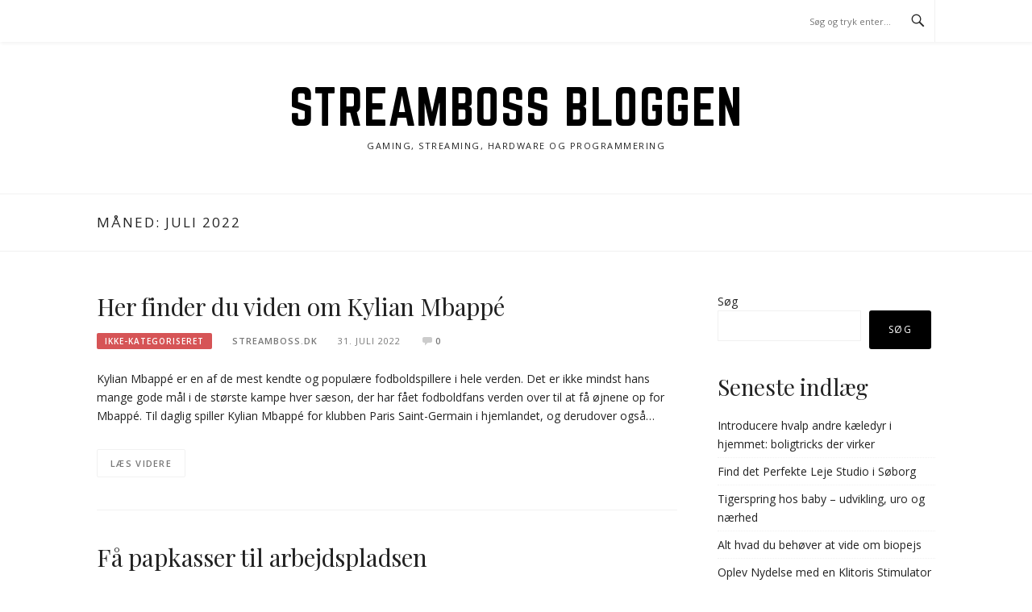

--- FILE ---
content_type: text/html; charset=UTF-8
request_url: https://streamboss.dk/2022/07/
body_size: 10349
content:
<!DOCTYPE html>
<html lang="da-DK">
<head>
<meta charset="UTF-8">
<meta name="viewport" content="width=device-width, initial-scale=1">
<link rel="profile" href="https://gmpg.org/xfn/11">
<link rel="pingback" href="https://streamboss.dk/xmlrpc.php">

<title>juli 2022 &#8211; Streamboss bloggen</title>
<meta name='robots' content='max-image-preview:large' />
<link rel='dns-prefetch' href='//fonts.googleapis.com' />
<link rel="alternate" type="application/rss+xml" title="Streamboss bloggen &raquo; Feed" href="https://streamboss.dk/feed/" />
<link rel="alternate" type="application/rss+xml" title="Streamboss bloggen &raquo;-kommentar-feed" href="https://streamboss.dk/comments/feed/" />
<style id='wp-img-auto-sizes-contain-inline-css' type='text/css'>
img:is([sizes=auto i],[sizes^="auto," i]){contain-intrinsic-size:3000px 1500px}
/*# sourceURL=wp-img-auto-sizes-contain-inline-css */
</style>
<style id='wp-emoji-styles-inline-css' type='text/css'>

	img.wp-smiley, img.emoji {
		display: inline !important;
		border: none !important;
		box-shadow: none !important;
		height: 1em !important;
		width: 1em !important;
		margin: 0 0.07em !important;
		vertical-align: -0.1em !important;
		background: none !important;
		padding: 0 !important;
	}
/*# sourceURL=wp-emoji-styles-inline-css */
</style>
<style id='wp-block-library-inline-css' type='text/css'>
:root{--wp-block-synced-color:#7a00df;--wp-block-synced-color--rgb:122,0,223;--wp-bound-block-color:var(--wp-block-synced-color);--wp-editor-canvas-background:#ddd;--wp-admin-theme-color:#007cba;--wp-admin-theme-color--rgb:0,124,186;--wp-admin-theme-color-darker-10:#006ba1;--wp-admin-theme-color-darker-10--rgb:0,107,160.5;--wp-admin-theme-color-darker-20:#005a87;--wp-admin-theme-color-darker-20--rgb:0,90,135;--wp-admin-border-width-focus:2px}@media (min-resolution:192dpi){:root{--wp-admin-border-width-focus:1.5px}}.wp-element-button{cursor:pointer}:root .has-very-light-gray-background-color{background-color:#eee}:root .has-very-dark-gray-background-color{background-color:#313131}:root .has-very-light-gray-color{color:#eee}:root .has-very-dark-gray-color{color:#313131}:root .has-vivid-green-cyan-to-vivid-cyan-blue-gradient-background{background:linear-gradient(135deg,#00d084,#0693e3)}:root .has-purple-crush-gradient-background{background:linear-gradient(135deg,#34e2e4,#4721fb 50%,#ab1dfe)}:root .has-hazy-dawn-gradient-background{background:linear-gradient(135deg,#faaca8,#dad0ec)}:root .has-subdued-olive-gradient-background{background:linear-gradient(135deg,#fafae1,#67a671)}:root .has-atomic-cream-gradient-background{background:linear-gradient(135deg,#fdd79a,#004a59)}:root .has-nightshade-gradient-background{background:linear-gradient(135deg,#330968,#31cdcf)}:root .has-midnight-gradient-background{background:linear-gradient(135deg,#020381,#2874fc)}:root{--wp--preset--font-size--normal:16px;--wp--preset--font-size--huge:42px}.has-regular-font-size{font-size:1em}.has-larger-font-size{font-size:2.625em}.has-normal-font-size{font-size:var(--wp--preset--font-size--normal)}.has-huge-font-size{font-size:var(--wp--preset--font-size--huge)}.has-text-align-center{text-align:center}.has-text-align-left{text-align:left}.has-text-align-right{text-align:right}.has-fit-text{white-space:nowrap!important}#end-resizable-editor-section{display:none}.aligncenter{clear:both}.items-justified-left{justify-content:flex-start}.items-justified-center{justify-content:center}.items-justified-right{justify-content:flex-end}.items-justified-space-between{justify-content:space-between}.screen-reader-text{border:0;clip-path:inset(50%);height:1px;margin:-1px;overflow:hidden;padding:0;position:absolute;width:1px;word-wrap:normal!important}.screen-reader-text:focus{background-color:#ddd;clip-path:none;color:#444;display:block;font-size:1em;height:auto;left:5px;line-height:normal;padding:15px 23px 14px;text-decoration:none;top:5px;width:auto;z-index:100000}html :where(.has-border-color){border-style:solid}html :where([style*=border-top-color]){border-top-style:solid}html :where([style*=border-right-color]){border-right-style:solid}html :where([style*=border-bottom-color]){border-bottom-style:solid}html :where([style*=border-left-color]){border-left-style:solid}html :where([style*=border-width]){border-style:solid}html :where([style*=border-top-width]){border-top-style:solid}html :where([style*=border-right-width]){border-right-style:solid}html :where([style*=border-bottom-width]){border-bottom-style:solid}html :where([style*=border-left-width]){border-left-style:solid}html :where(img[class*=wp-image-]){height:auto;max-width:100%}:where(figure){margin:0 0 1em}html :where(.is-position-sticky){--wp-admin--admin-bar--position-offset:var(--wp-admin--admin-bar--height,0px)}@media screen and (max-width:600px){html :where(.is-position-sticky){--wp-admin--admin-bar--position-offset:0px}}

/*# sourceURL=wp-block-library-inline-css */
</style><style id='wp-block-archives-inline-css' type='text/css'>
.wp-block-archives{box-sizing:border-box}.wp-block-archives-dropdown label{display:block}
/*# sourceURL=https://streamboss.dk/wp-includes/blocks/archives/style.min.css */
</style>
<style id='wp-block-categories-inline-css' type='text/css'>
.wp-block-categories{box-sizing:border-box}.wp-block-categories.alignleft{margin-right:2em}.wp-block-categories.alignright{margin-left:2em}.wp-block-categories.wp-block-categories-dropdown.aligncenter{text-align:center}.wp-block-categories .wp-block-categories__label{display:block;width:100%}
/*# sourceURL=https://streamboss.dk/wp-includes/blocks/categories/style.min.css */
</style>
<style id='wp-block-heading-inline-css' type='text/css'>
h1:where(.wp-block-heading).has-background,h2:where(.wp-block-heading).has-background,h3:where(.wp-block-heading).has-background,h4:where(.wp-block-heading).has-background,h5:where(.wp-block-heading).has-background,h6:where(.wp-block-heading).has-background{padding:1.25em 2.375em}h1.has-text-align-left[style*=writing-mode]:where([style*=vertical-lr]),h1.has-text-align-right[style*=writing-mode]:where([style*=vertical-rl]),h2.has-text-align-left[style*=writing-mode]:where([style*=vertical-lr]),h2.has-text-align-right[style*=writing-mode]:where([style*=vertical-rl]),h3.has-text-align-left[style*=writing-mode]:where([style*=vertical-lr]),h3.has-text-align-right[style*=writing-mode]:where([style*=vertical-rl]),h4.has-text-align-left[style*=writing-mode]:where([style*=vertical-lr]),h4.has-text-align-right[style*=writing-mode]:where([style*=vertical-rl]),h5.has-text-align-left[style*=writing-mode]:where([style*=vertical-lr]),h5.has-text-align-right[style*=writing-mode]:where([style*=vertical-rl]),h6.has-text-align-left[style*=writing-mode]:where([style*=vertical-lr]),h6.has-text-align-right[style*=writing-mode]:where([style*=vertical-rl]){rotate:180deg}
/*# sourceURL=https://streamboss.dk/wp-includes/blocks/heading/style.min.css */
</style>
<style id='wp-block-latest-comments-inline-css' type='text/css'>
ol.wp-block-latest-comments{box-sizing:border-box;margin-left:0}:where(.wp-block-latest-comments:not([style*=line-height] .wp-block-latest-comments__comment)){line-height:1.1}:where(.wp-block-latest-comments:not([style*=line-height] .wp-block-latest-comments__comment-excerpt p)){line-height:1.8}.has-dates :where(.wp-block-latest-comments:not([style*=line-height])),.has-excerpts :where(.wp-block-latest-comments:not([style*=line-height])){line-height:1.5}.wp-block-latest-comments .wp-block-latest-comments{padding-left:0}.wp-block-latest-comments__comment{list-style:none;margin-bottom:1em}.has-avatars .wp-block-latest-comments__comment{list-style:none;min-height:2.25em}.has-avatars .wp-block-latest-comments__comment .wp-block-latest-comments__comment-excerpt,.has-avatars .wp-block-latest-comments__comment .wp-block-latest-comments__comment-meta{margin-left:3.25em}.wp-block-latest-comments__comment-excerpt p{font-size:.875em;margin:.36em 0 1.4em}.wp-block-latest-comments__comment-date{display:block;font-size:.75em}.wp-block-latest-comments .avatar,.wp-block-latest-comments__comment-avatar{border-radius:1.5em;display:block;float:left;height:2.5em;margin-right:.75em;width:2.5em}.wp-block-latest-comments[class*=-font-size] a,.wp-block-latest-comments[style*=font-size] a{font-size:inherit}
/*# sourceURL=https://streamboss.dk/wp-includes/blocks/latest-comments/style.min.css */
</style>
<style id='wp-block-latest-posts-inline-css' type='text/css'>
.wp-block-latest-posts{box-sizing:border-box}.wp-block-latest-posts.alignleft{margin-right:2em}.wp-block-latest-posts.alignright{margin-left:2em}.wp-block-latest-posts.wp-block-latest-posts__list{list-style:none}.wp-block-latest-posts.wp-block-latest-posts__list li{clear:both;overflow-wrap:break-word}.wp-block-latest-posts.is-grid{display:flex;flex-wrap:wrap}.wp-block-latest-posts.is-grid li{margin:0 1.25em 1.25em 0;width:100%}@media (min-width:600px){.wp-block-latest-posts.columns-2 li{width:calc(50% - .625em)}.wp-block-latest-posts.columns-2 li:nth-child(2n){margin-right:0}.wp-block-latest-posts.columns-3 li{width:calc(33.33333% - .83333em)}.wp-block-latest-posts.columns-3 li:nth-child(3n){margin-right:0}.wp-block-latest-posts.columns-4 li{width:calc(25% - .9375em)}.wp-block-latest-posts.columns-4 li:nth-child(4n){margin-right:0}.wp-block-latest-posts.columns-5 li{width:calc(20% - 1em)}.wp-block-latest-posts.columns-5 li:nth-child(5n){margin-right:0}.wp-block-latest-posts.columns-6 li{width:calc(16.66667% - 1.04167em)}.wp-block-latest-posts.columns-6 li:nth-child(6n){margin-right:0}}:root :where(.wp-block-latest-posts.is-grid){padding:0}:root :where(.wp-block-latest-posts.wp-block-latest-posts__list){padding-left:0}.wp-block-latest-posts__post-author,.wp-block-latest-posts__post-date{display:block;font-size:.8125em}.wp-block-latest-posts__post-excerpt,.wp-block-latest-posts__post-full-content{margin-bottom:1em;margin-top:.5em}.wp-block-latest-posts__featured-image a{display:inline-block}.wp-block-latest-posts__featured-image img{height:auto;max-width:100%;width:auto}.wp-block-latest-posts__featured-image.alignleft{float:left;margin-right:1em}.wp-block-latest-posts__featured-image.alignright{float:right;margin-left:1em}.wp-block-latest-posts__featured-image.aligncenter{margin-bottom:1em;text-align:center}
/*# sourceURL=https://streamboss.dk/wp-includes/blocks/latest-posts/style.min.css */
</style>
<style id='wp-block-search-inline-css' type='text/css'>
.wp-block-search__button{margin-left:10px;word-break:normal}.wp-block-search__button.has-icon{line-height:0}.wp-block-search__button svg{height:1.25em;min-height:24px;min-width:24px;width:1.25em;fill:currentColor;vertical-align:text-bottom}:where(.wp-block-search__button){border:1px solid #ccc;padding:6px 10px}.wp-block-search__inside-wrapper{display:flex;flex:auto;flex-wrap:nowrap;max-width:100%}.wp-block-search__label{width:100%}.wp-block-search.wp-block-search__button-only .wp-block-search__button{box-sizing:border-box;display:flex;flex-shrink:0;justify-content:center;margin-left:0;max-width:100%}.wp-block-search.wp-block-search__button-only .wp-block-search__inside-wrapper{min-width:0!important;transition-property:width}.wp-block-search.wp-block-search__button-only .wp-block-search__input{flex-basis:100%;transition-duration:.3s}.wp-block-search.wp-block-search__button-only.wp-block-search__searchfield-hidden,.wp-block-search.wp-block-search__button-only.wp-block-search__searchfield-hidden .wp-block-search__inside-wrapper{overflow:hidden}.wp-block-search.wp-block-search__button-only.wp-block-search__searchfield-hidden .wp-block-search__input{border-left-width:0!important;border-right-width:0!important;flex-basis:0;flex-grow:0;margin:0;min-width:0!important;padding-left:0!important;padding-right:0!important;width:0!important}:where(.wp-block-search__input){appearance:none;border:1px solid #949494;flex-grow:1;font-family:inherit;font-size:inherit;font-style:inherit;font-weight:inherit;letter-spacing:inherit;line-height:inherit;margin-left:0;margin-right:0;min-width:3rem;padding:8px;text-decoration:unset!important;text-transform:inherit}:where(.wp-block-search__button-inside .wp-block-search__inside-wrapper){background-color:#fff;border:1px solid #949494;box-sizing:border-box;padding:4px}:where(.wp-block-search__button-inside .wp-block-search__inside-wrapper) .wp-block-search__input{border:none;border-radius:0;padding:0 4px}:where(.wp-block-search__button-inside .wp-block-search__inside-wrapper) .wp-block-search__input:focus{outline:none}:where(.wp-block-search__button-inside .wp-block-search__inside-wrapper) :where(.wp-block-search__button){padding:4px 8px}.wp-block-search.aligncenter .wp-block-search__inside-wrapper{margin:auto}.wp-block[data-align=right] .wp-block-search.wp-block-search__button-only .wp-block-search__inside-wrapper{float:right}
/*# sourceURL=https://streamboss.dk/wp-includes/blocks/search/style.min.css */
</style>
<style id='wp-block-group-inline-css' type='text/css'>
.wp-block-group{box-sizing:border-box}:where(.wp-block-group.wp-block-group-is-layout-constrained){position:relative}
/*# sourceURL=https://streamboss.dk/wp-includes/blocks/group/style.min.css */
</style>
<style id='global-styles-inline-css' type='text/css'>
:root{--wp--preset--aspect-ratio--square: 1;--wp--preset--aspect-ratio--4-3: 4/3;--wp--preset--aspect-ratio--3-4: 3/4;--wp--preset--aspect-ratio--3-2: 3/2;--wp--preset--aspect-ratio--2-3: 2/3;--wp--preset--aspect-ratio--16-9: 16/9;--wp--preset--aspect-ratio--9-16: 9/16;--wp--preset--color--black: #000000;--wp--preset--color--cyan-bluish-gray: #abb8c3;--wp--preset--color--white: #ffffff;--wp--preset--color--pale-pink: #f78da7;--wp--preset--color--vivid-red: #cf2e2e;--wp--preset--color--luminous-vivid-orange: #ff6900;--wp--preset--color--luminous-vivid-amber: #fcb900;--wp--preset--color--light-green-cyan: #7bdcb5;--wp--preset--color--vivid-green-cyan: #00d084;--wp--preset--color--pale-cyan-blue: #8ed1fc;--wp--preset--color--vivid-cyan-blue: #0693e3;--wp--preset--color--vivid-purple: #9b51e0;--wp--preset--gradient--vivid-cyan-blue-to-vivid-purple: linear-gradient(135deg,rgb(6,147,227) 0%,rgb(155,81,224) 100%);--wp--preset--gradient--light-green-cyan-to-vivid-green-cyan: linear-gradient(135deg,rgb(122,220,180) 0%,rgb(0,208,130) 100%);--wp--preset--gradient--luminous-vivid-amber-to-luminous-vivid-orange: linear-gradient(135deg,rgb(252,185,0) 0%,rgb(255,105,0) 100%);--wp--preset--gradient--luminous-vivid-orange-to-vivid-red: linear-gradient(135deg,rgb(255,105,0) 0%,rgb(207,46,46) 100%);--wp--preset--gradient--very-light-gray-to-cyan-bluish-gray: linear-gradient(135deg,rgb(238,238,238) 0%,rgb(169,184,195) 100%);--wp--preset--gradient--cool-to-warm-spectrum: linear-gradient(135deg,rgb(74,234,220) 0%,rgb(151,120,209) 20%,rgb(207,42,186) 40%,rgb(238,44,130) 60%,rgb(251,105,98) 80%,rgb(254,248,76) 100%);--wp--preset--gradient--blush-light-purple: linear-gradient(135deg,rgb(255,206,236) 0%,rgb(152,150,240) 100%);--wp--preset--gradient--blush-bordeaux: linear-gradient(135deg,rgb(254,205,165) 0%,rgb(254,45,45) 50%,rgb(107,0,62) 100%);--wp--preset--gradient--luminous-dusk: linear-gradient(135deg,rgb(255,203,112) 0%,rgb(199,81,192) 50%,rgb(65,88,208) 100%);--wp--preset--gradient--pale-ocean: linear-gradient(135deg,rgb(255,245,203) 0%,rgb(182,227,212) 50%,rgb(51,167,181) 100%);--wp--preset--gradient--electric-grass: linear-gradient(135deg,rgb(202,248,128) 0%,rgb(113,206,126) 100%);--wp--preset--gradient--midnight: linear-gradient(135deg,rgb(2,3,129) 0%,rgb(40,116,252) 100%);--wp--preset--font-size--small: 13px;--wp--preset--font-size--medium: 20px;--wp--preset--font-size--large: 36px;--wp--preset--font-size--x-large: 42px;--wp--preset--spacing--20: 0.44rem;--wp--preset--spacing--30: 0.67rem;--wp--preset--spacing--40: 1rem;--wp--preset--spacing--50: 1.5rem;--wp--preset--spacing--60: 2.25rem;--wp--preset--spacing--70: 3.38rem;--wp--preset--spacing--80: 5.06rem;--wp--preset--shadow--natural: 6px 6px 9px rgba(0, 0, 0, 0.2);--wp--preset--shadow--deep: 12px 12px 50px rgba(0, 0, 0, 0.4);--wp--preset--shadow--sharp: 6px 6px 0px rgba(0, 0, 0, 0.2);--wp--preset--shadow--outlined: 6px 6px 0px -3px rgb(255, 255, 255), 6px 6px rgb(0, 0, 0);--wp--preset--shadow--crisp: 6px 6px 0px rgb(0, 0, 0);}:where(.is-layout-flex){gap: 0.5em;}:where(.is-layout-grid){gap: 0.5em;}body .is-layout-flex{display: flex;}.is-layout-flex{flex-wrap: wrap;align-items: center;}.is-layout-flex > :is(*, div){margin: 0;}body .is-layout-grid{display: grid;}.is-layout-grid > :is(*, div){margin: 0;}:where(.wp-block-columns.is-layout-flex){gap: 2em;}:where(.wp-block-columns.is-layout-grid){gap: 2em;}:where(.wp-block-post-template.is-layout-flex){gap: 1.25em;}:where(.wp-block-post-template.is-layout-grid){gap: 1.25em;}.has-black-color{color: var(--wp--preset--color--black) !important;}.has-cyan-bluish-gray-color{color: var(--wp--preset--color--cyan-bluish-gray) !important;}.has-white-color{color: var(--wp--preset--color--white) !important;}.has-pale-pink-color{color: var(--wp--preset--color--pale-pink) !important;}.has-vivid-red-color{color: var(--wp--preset--color--vivid-red) !important;}.has-luminous-vivid-orange-color{color: var(--wp--preset--color--luminous-vivid-orange) !important;}.has-luminous-vivid-amber-color{color: var(--wp--preset--color--luminous-vivid-amber) !important;}.has-light-green-cyan-color{color: var(--wp--preset--color--light-green-cyan) !important;}.has-vivid-green-cyan-color{color: var(--wp--preset--color--vivid-green-cyan) !important;}.has-pale-cyan-blue-color{color: var(--wp--preset--color--pale-cyan-blue) !important;}.has-vivid-cyan-blue-color{color: var(--wp--preset--color--vivid-cyan-blue) !important;}.has-vivid-purple-color{color: var(--wp--preset--color--vivid-purple) !important;}.has-black-background-color{background-color: var(--wp--preset--color--black) !important;}.has-cyan-bluish-gray-background-color{background-color: var(--wp--preset--color--cyan-bluish-gray) !important;}.has-white-background-color{background-color: var(--wp--preset--color--white) !important;}.has-pale-pink-background-color{background-color: var(--wp--preset--color--pale-pink) !important;}.has-vivid-red-background-color{background-color: var(--wp--preset--color--vivid-red) !important;}.has-luminous-vivid-orange-background-color{background-color: var(--wp--preset--color--luminous-vivid-orange) !important;}.has-luminous-vivid-amber-background-color{background-color: var(--wp--preset--color--luminous-vivid-amber) !important;}.has-light-green-cyan-background-color{background-color: var(--wp--preset--color--light-green-cyan) !important;}.has-vivid-green-cyan-background-color{background-color: var(--wp--preset--color--vivid-green-cyan) !important;}.has-pale-cyan-blue-background-color{background-color: var(--wp--preset--color--pale-cyan-blue) !important;}.has-vivid-cyan-blue-background-color{background-color: var(--wp--preset--color--vivid-cyan-blue) !important;}.has-vivid-purple-background-color{background-color: var(--wp--preset--color--vivid-purple) !important;}.has-black-border-color{border-color: var(--wp--preset--color--black) !important;}.has-cyan-bluish-gray-border-color{border-color: var(--wp--preset--color--cyan-bluish-gray) !important;}.has-white-border-color{border-color: var(--wp--preset--color--white) !important;}.has-pale-pink-border-color{border-color: var(--wp--preset--color--pale-pink) !important;}.has-vivid-red-border-color{border-color: var(--wp--preset--color--vivid-red) !important;}.has-luminous-vivid-orange-border-color{border-color: var(--wp--preset--color--luminous-vivid-orange) !important;}.has-luminous-vivid-amber-border-color{border-color: var(--wp--preset--color--luminous-vivid-amber) !important;}.has-light-green-cyan-border-color{border-color: var(--wp--preset--color--light-green-cyan) !important;}.has-vivid-green-cyan-border-color{border-color: var(--wp--preset--color--vivid-green-cyan) !important;}.has-pale-cyan-blue-border-color{border-color: var(--wp--preset--color--pale-cyan-blue) !important;}.has-vivid-cyan-blue-border-color{border-color: var(--wp--preset--color--vivid-cyan-blue) !important;}.has-vivid-purple-border-color{border-color: var(--wp--preset--color--vivid-purple) !important;}.has-vivid-cyan-blue-to-vivid-purple-gradient-background{background: var(--wp--preset--gradient--vivid-cyan-blue-to-vivid-purple) !important;}.has-light-green-cyan-to-vivid-green-cyan-gradient-background{background: var(--wp--preset--gradient--light-green-cyan-to-vivid-green-cyan) !important;}.has-luminous-vivid-amber-to-luminous-vivid-orange-gradient-background{background: var(--wp--preset--gradient--luminous-vivid-amber-to-luminous-vivid-orange) !important;}.has-luminous-vivid-orange-to-vivid-red-gradient-background{background: var(--wp--preset--gradient--luminous-vivid-orange-to-vivid-red) !important;}.has-very-light-gray-to-cyan-bluish-gray-gradient-background{background: var(--wp--preset--gradient--very-light-gray-to-cyan-bluish-gray) !important;}.has-cool-to-warm-spectrum-gradient-background{background: var(--wp--preset--gradient--cool-to-warm-spectrum) !important;}.has-blush-light-purple-gradient-background{background: var(--wp--preset--gradient--blush-light-purple) !important;}.has-blush-bordeaux-gradient-background{background: var(--wp--preset--gradient--blush-bordeaux) !important;}.has-luminous-dusk-gradient-background{background: var(--wp--preset--gradient--luminous-dusk) !important;}.has-pale-ocean-gradient-background{background: var(--wp--preset--gradient--pale-ocean) !important;}.has-electric-grass-gradient-background{background: var(--wp--preset--gradient--electric-grass) !important;}.has-midnight-gradient-background{background: var(--wp--preset--gradient--midnight) !important;}.has-small-font-size{font-size: var(--wp--preset--font-size--small) !important;}.has-medium-font-size{font-size: var(--wp--preset--font-size--medium) !important;}.has-large-font-size{font-size: var(--wp--preset--font-size--large) !important;}.has-x-large-font-size{font-size: var(--wp--preset--font-size--x-large) !important;}
/*# sourceURL=global-styles-inline-css */
</style>

<style id='classic-theme-styles-inline-css' type='text/css'>
/*! This file is auto-generated */
.wp-block-button__link{color:#fff;background-color:#32373c;border-radius:9999px;box-shadow:none;text-decoration:none;padding:calc(.667em + 2px) calc(1.333em + 2px);font-size:1.125em}.wp-block-file__button{background:#32373c;color:#fff;text-decoration:none}
/*# sourceURL=/wp-includes/css/classic-themes.min.css */
</style>
<link rel='stylesheet' id='wpa-css-css' href='https://streamboss.dk/wp-content/plugins/honeypot/includes/css/wpa.css?ver=2.3.04' type='text/css' media='all' />
<link rel='stylesheet' id='boston-fonts-css' href='https://fonts.googleapis.com/css?family=Open+Sans%3A300%2C300i%2C400%2C400i%2C600%2C600i%2C700%2C700i%7CPlayfair+Display%3A400%2C400i%2C700%2C700i&#038;subset=latin%2Clatin-ext' type='text/css' media='all' />
<link rel='stylesheet' id='boston-style-css' href='https://streamboss.dk/wp-content/themes/boston/style.css?ver=da09bbb23e85c727ad544f048ce6f0dd' type='text/css' media='all' />
<link rel='stylesheet' id='genericons-css' href='https://streamboss.dk/wp-content/themes/boston/assets/fonts/genericons/genericons.css?ver=3.4.1' type='text/css' media='all' />
<link rel='stylesheet' id='boston-norwester-font-css' href='https://streamboss.dk/wp-content/themes/boston/assets/css/font-norwester.css?ver=da09bbb23e85c727ad544f048ce6f0dd' type='text/css' media='all' />
<script type="text/javascript" src="https://streamboss.dk/wp-includes/js/jquery/jquery.min.js?ver=3.7.1" id="jquery-core-js"></script>
<script type="text/javascript" src="https://streamboss.dk/wp-includes/js/jquery/jquery-migrate.min.js?ver=3.4.1" id="jquery-migrate-js"></script>
<link rel="https://api.w.org/" href="https://streamboss.dk/wp-json/" /><link rel="EditURI" type="application/rsd+xml" title="RSD" href="https://streamboss.dk/xmlrpc.php?rsd" />

</head>

<body data-rsssl=1 class="archive date wp-theme-boston hfeed right-layout">
<div id="page" class="site">
	<a class="skip-link screen-reader-text" href="#main">Spring til indhold</a>

	<header id="masthead" class="site-header" role="banner">
		<div class="site-topbar">
			<div class="container">
				<nav id="site-navigation" class="main-navigation" role="navigation">
					<button class="menu-toggle" aria-controls="primary-menu" aria-expanded="false">Menu</button>
					<div id="primary-menu" class="menu"></div>
				</nav><!-- #site-navigation -->
								<div class="topbar-search">
										<form action="https://streamboss.dk/" method="get">
					    <input type="text" name="s" id="search" value="" placeholder="Søg og tryk enter..." />
						<span class="genericon genericon-search"></span>
						<!-- <i class="fa fa-search" aria-hidden="true"></i> -->
					</form>
				</div>
			</div>
		</div>

		<div class="site-branding">
			<div class="container">
									<p class="site-title"><a href="https://streamboss.dk/" rel="home">Streamboss bloggen</a></p>
									<p class="site-description">Gaming, Streaming, hardware og programmering</p>
											</div>
		</div><!-- .site-branding -->

	</header><!-- #masthead -->

			<header class="page-header archive-header">
			<div class="container">
				<h1 class="page-title">Måned: <span>juli 2022</span></h1>			</div>
		</header><!-- .page-header -->
	
	
	<div id="content" class="site-content">
		<div class="container">

	<div id="primary" class="content-area">
		<main id="main" class="site-main" role="main">

		
			<div class="archive__layout1">
<article id="post-75" class="post-75 post type-post status-publish format-standard hentry category-ikke-kategoriseret">
	<header class="entry-header">
		<h2 class="entry-title"><a href="https://streamboss.dk/her-finder-du-viden-om-kylian-mbappe/" rel="bookmark">Her finder du viden om Kylian Mbappé</a></h2>		<div class="entry-meta">
			<span class="entry-cate"><a class="entry-category" href="https://streamboss.dk/category/ikke-kategoriseret/">Ikke-kategoriseret</a></span><span class="author vcard"><a class="url fn n" href="https://streamboss.dk/author/streamboss-dk/">Streamboss.dk</a></span><span class="entry-date"><time class="entry-date published" datetime="2022-07-31T23:00:13+02:00">31. juli 2022</time></span><span class="comments-link"><i class="genericon genericon-comment"></i><a href="https://streamboss.dk/her-finder-du-viden-om-kylian-mbappe/#respond">0</a></span>		</div><!-- .entry-meta -->
			</header><!-- .entry-header -->

	
	<div class="entry-summary">
		<p>Kylian Mbappé er en af de mest kendte og populære fodboldspillere i hele verden. Det er ikke mindst hans mange gode mål i de største kampe hver sæson, der har fået fodboldfans verden over til at få øjnene op for Mbappé. Til daglig spiller Kylian Mbappé for klubben Paris Saint-Germain i hjemlandet, og derudover også&#8230;</p>
	</div><!-- .entry-summary -->

	<div class="entry-more">
		<a href="https://streamboss.dk/her-finder-du-viden-om-kylian-mbappe/" title="Her finder du viden om Kylian Mbappé">Læs videre</a>
	</div>

	<footer class="entry-footer">
			</footer><!-- .entry-footer -->
</article><!-- #post-## -->

<article id="post-15" class="post-15 post type-post status-publish format-standard hentry category-ikke-kategoriseret">
	<header class="entry-header">
		<h2 class="entry-title"><a href="https://streamboss.dk/faa-papkasser-til-arbejdspladsen/" rel="bookmark">Få papkasser til arbejdspladsen</a></h2>		<div class="entry-meta">
			<span class="entry-cate"><a class="entry-category" href="https://streamboss.dk/category/ikke-kategoriseret/">Ikke-kategoriseret</a></span><span class="author vcard"><a class="url fn n" href="https://streamboss.dk/author/streamboss-dk/">Streamboss.dk</a></span><span class="entry-date"><time class="entry-date published" datetime="2022-07-29T08:25:17+02:00">29. juli 2022</time></span>		</div><!-- .entry-meta -->
			</header><!-- .entry-header -->

	
	<div class="entry-summary">
		<p>Hvis du skal sende noget fra din arbejdsplads, enten ofte som en integreret del af firmaet, eller ved særlige lejligheder, så er det godt at vide, hvor du kan få papkasser fra. Herunder får du tre forslag på hjemmesider, du kan købe papkasser hos. Her kan du købe papkasser Papkasser er noget, der er et&#8230;</p>
	</div><!-- .entry-summary -->

	<div class="entry-more">
		<a href="https://streamboss.dk/faa-papkasser-til-arbejdspladsen/" title="Få papkasser til arbejdspladsen">Læs videre</a>
	</div>

	<footer class="entry-footer">
			</footer><!-- .entry-footer -->
</article><!-- #post-## -->

<article id="post-69" class="post-69 post type-post status-publish format-standard has-post-thumbnail hentry category-ikke-kategoriseret">
	<header class="entry-header">
		<h2 class="entry-title"><a href="https://streamboss.dk/kom-hurtigt-gennem-byen-med-et-el-loebehjul/" rel="bookmark">Kom hurtigt gennem byen med et el løbehjul</a></h2>		<div class="entry-meta">
			<span class="entry-cate"><a class="entry-category" href="https://streamboss.dk/category/ikke-kategoriseret/">Ikke-kategoriseret</a></span><span class="author vcard"><a class="url fn n" href="https://streamboss.dk/author/streamboss-dk/">Streamboss.dk</a></span><span class="entry-date"><time class="entry-date published" datetime="2022-07-14T10:55:52+02:00">14. juli 2022</time></span>		</div><!-- .entry-meta -->
			</header><!-- .entry-header -->

		<aside class="entry-thumbnail">
		<a href="https://streamboss.dk/kom-hurtigt-gennem-byen-med-et-el-loebehjul/" title="Kom hurtigt gennem byen med et el løbehjul"><img width="732" height="380" src="https://streamboss.dk/wp-content/uploads/2022/07/pexels-el-gringo-photo-10834183-732x380.jpg" class="attachment-boston-list-medium size-boston-list-medium wp-post-image" alt="" decoding="async" fetchpriority="high" /></a>
	</aside>
	
	<div class="entry-summary">
		<p>Med et el løbehjul kan du hurtigt og nemt komme gennem byen, og nå frem til din destination på ingen tid. Det skyldes den gode størrelse og mobilitet du får med et el løbehjul, der ikke vil være nær så begrænset i sin færden og kørsel i byen, sammenlignet med større køretøjer som biler og&#8230;</p>
	</div><!-- .entry-summary -->

	<div class="entry-more">
		<a href="https://streamboss.dk/kom-hurtigt-gennem-byen-med-et-el-loebehjul/" title="Kom hurtigt gennem byen med et el løbehjul">Læs videre</a>
	</div>

	<footer class="entry-footer">
			</footer><!-- .entry-footer -->
</article><!-- #post-## -->

<article id="post-7" class="post-7 post type-post status-publish format-standard hentry category-ikke-kategoriseret">
	<header class="entry-header">
		<h2 class="entry-title"><a href="https://streamboss.dk/magnet-paa-folie-ja-du-kan-sagtens-finde-magnetbaand/" rel="bookmark">Magnet på folie? Ja, du kan sagtens finde magnetbånd</a></h2>		<div class="entry-meta">
			<span class="entry-cate"><a class="entry-category" href="https://streamboss.dk/category/ikke-kategoriseret/">Ikke-kategoriseret</a></span><span class="author vcard"><a class="url fn n" href="https://streamboss.dk/author/streamboss-dk/">Streamboss.dk</a></span><span class="entry-date"><time class="entry-date published" datetime="2022-07-10T20:40:33+02:00">10. juli 2022</time></span>		</div><!-- .entry-meta -->
			</header><!-- .entry-header -->

	
	<div class="entry-summary">
		<p>Du undrer dig måske, men det er faktisk muligt at finde magnet på folie, også kaldet magnetbånd. Det er den perfekte løsning, hvis du er på udkig efter en magnet du kan tilpasse i størrelse og klippe i form efter behov. Se mere her https://larko.dk/magnetfolie/magnetbaand og find eventuelt magnetbånd til kreative projekter eller hvis du skal&#8230;</p>
	</div><!-- .entry-summary -->

	<div class="entry-more">
		<a href="https://streamboss.dk/magnet-paa-folie-ja-du-kan-sagtens-finde-magnetbaand/" title="Magnet på folie? Ja, du kan sagtens finde magnetbånd">Læs videre</a>
	</div>

	<footer class="entry-footer">
			</footer><!-- .entry-footer -->
</article><!-- #post-## -->

<article id="post-29" class="post-29 post type-post status-publish format-standard has-post-thumbnail hentry category-ikke-kategoriseret">
	<header class="entry-header">
		<h2 class="entry-title"><a href="https://streamboss.dk/viden-om-dit-datostempel/" rel="bookmark">Viden om dit datostempel</a></h2>		<div class="entry-meta">
			<span class="entry-cate"><a class="entry-category" href="https://streamboss.dk/category/ikke-kategoriseret/">Ikke-kategoriseret</a></span><span class="author vcard"><a class="url fn n" href="https://streamboss.dk/author/streamboss-dk/">Streamboss.dk</a></span><span class="entry-date"><time class="entry-date published" datetime="2022-07-03T18:00:23+02:00">3. juli 2022</time></span>		</div><!-- .entry-meta -->
			</header><!-- .entry-header -->

		<aside class="entry-thumbnail">
		<a href="https://streamboss.dk/viden-om-dit-datostempel/" title="Viden om dit datostempel"><img width="732" height="380" src="https://streamboss.dk/wp-content/uploads/2022/04/stamp-4969581_1920-732x380.jpg" class="attachment-boston-list-medium size-boston-list-medium wp-post-image" alt="" decoding="async" /></a>
	</aside>
	
	<div class="entry-summary">
		<p>Et datostempel kan fås i mange forskellige former og farver, og det samme gælder for visse funktioner. Du kan derudover få et datostempel med kun én tekst, ligesom du kan også kan få et datostempel med flere forskellige tekster, alt efter behov. Disse ting kan du overveje inden køb af datostempel Når du vælger et&#8230;</p>
	</div><!-- .entry-summary -->

	<div class="entry-more">
		<a href="https://streamboss.dk/viden-om-dit-datostempel/" title="Viden om dit datostempel">Læs videre</a>
	</div>

	<footer class="entry-footer">
			</footer><!-- .entry-footer -->
</article><!-- #post-## -->
</div>
		</main><!-- #main -->
	</div><!-- #primary -->


<aside id="secondary" class="sidebar widget-area" role="complementary">
	<section id="block-2" class="widget widget_block widget_search"><form role="search" method="get" action="https://streamboss.dk/" class="wp-block-search__button-outside wp-block-search__text-button wp-block-search"    ><label class="wp-block-search__label" for="wp-block-search__input-1" >Søg</label><div class="wp-block-search__inside-wrapper" ><input class="wp-block-search__input" id="wp-block-search__input-1" placeholder="" value="" type="search" name="s" required /><button aria-label="Søg" class="wp-block-search__button wp-element-button" type="submit" >Søg</button></div></form></section><section id="block-3" class="widget widget_block"><div class="wp-block-group"><div class="wp-block-group__inner-container is-layout-flow wp-block-group-is-layout-flow"><h2 class="wp-block-heading">Seneste indlæg</h2><ul class="wp-block-latest-posts__list wp-block-latest-posts"><li><a class="wp-block-latest-posts__post-title" href="https://streamboss.dk/introducere-hvalp-andre-kaeledyr-i-hjemmet-boligtricks-der-virker/">Introducere hvalp andre kæledyr i hjemmet: boligtricks der virker</a></li>
<li><a class="wp-block-latest-posts__post-title" href="https://streamboss.dk/find-det-perfekte-leje-studio-i-soeborg/">Find det Perfekte Leje Studio i Søborg</a></li>
<li><a class="wp-block-latest-posts__post-title" href="https://streamboss.dk/tigerspring-hos-baby-udvikling-uro-og-naerhed/">Tigerspring hos baby – udvikling, uro og nærhed</a></li>
<li><a class="wp-block-latest-posts__post-title" href="https://streamboss.dk/alt-hvad-du-behoever-at-vide-om-biopejs/">Alt hvad du behøver at vide om biopejs</a></li>
<li><a class="wp-block-latest-posts__post-title" href="https://streamboss.dk/oplev-nydelse-med-en-klitoris-stimulator/">Oplev Nydelse med en Klitoris Stimulator</a></li>
</ul></div></div></section><section id="block-4" class="widget widget_block"><div class="wp-block-group"><div class="wp-block-group__inner-container is-layout-flow wp-block-group-is-layout-flow"><h2 class="wp-block-heading">Seneste kommentarer</h2><div class="no-comments wp-block-latest-comments">Der er ingen kommentarer at vise.</div></div></div></section><section id="block-5" class="widget widget_block"><div class="wp-block-group"><div class="wp-block-group__inner-container is-layout-flow wp-block-group-is-layout-flow"><h2 class="wp-block-heading">Arkiver</h2><ul class="wp-block-archives-list wp-block-archives">	<li><a href='https://streamboss.dk/2025/12/'>december 2025</a></li>
	<li><a href='https://streamboss.dk/2025/11/'>november 2025</a></li>
	<li><a href='https://streamboss.dk/2025/08/'>august 2025</a></li>
	<li><a href='https://streamboss.dk/2025/07/'>juli 2025</a></li>
	<li><a href='https://streamboss.dk/2025/05/'>maj 2025</a></li>
	<li><a href='https://streamboss.dk/2025/04/'>april 2025</a></li>
	<li><a href='https://streamboss.dk/2025/02/'>februar 2025</a></li>
	<li><a href='https://streamboss.dk/2025/01/'>januar 2025</a></li>
	<li><a href='https://streamboss.dk/2024/09/'>september 2024</a></li>
	<li><a href='https://streamboss.dk/2024/08/'>august 2024</a></li>
	<li><a href='https://streamboss.dk/2024/07/'>juli 2024</a></li>
	<li><a href='https://streamboss.dk/2024/06/'>juni 2024</a></li>
	<li><a href='https://streamboss.dk/2024/05/'>maj 2024</a></li>
	<li><a href='https://streamboss.dk/2024/04/'>april 2024</a></li>
	<li><a href='https://streamboss.dk/2024/03/'>marts 2024</a></li>
	<li><a href='https://streamboss.dk/2024/02/'>februar 2024</a></li>
	<li><a href='https://streamboss.dk/2024/01/'>januar 2024</a></li>
	<li><a href='https://streamboss.dk/2023/12/'>december 2023</a></li>
	<li><a href='https://streamboss.dk/2023/11/'>november 2023</a></li>
	<li><a href='https://streamboss.dk/2023/10/'>oktober 2023</a></li>
	<li><a href='https://streamboss.dk/2023/08/'>august 2023</a></li>
	<li><a href='https://streamboss.dk/2023/07/'>juli 2023</a></li>
	<li><a href='https://streamboss.dk/2023/05/'>maj 2023</a></li>
	<li><a href='https://streamboss.dk/2023/04/'>april 2023</a></li>
	<li><a href='https://streamboss.dk/2023/03/'>marts 2023</a></li>
	<li><a href='https://streamboss.dk/2022/10/'>oktober 2022</a></li>
	<li><a href='https://streamboss.dk/2022/09/'>september 2022</a></li>
	<li><a href='https://streamboss.dk/2022/08/'>august 2022</a></li>
	<li><a href='https://streamboss.dk/2022/07/' aria-current="page">juli 2022</a></li>
	<li><a href='https://streamboss.dk/2022/06/'>juni 2022</a></li>
	<li><a href='https://streamboss.dk/2022/05/'>maj 2022</a></li>
	<li><a href='https://streamboss.dk/2022/04/'>april 2022</a></li>
</ul></div></div></section><section id="block-6" class="widget widget_block"><div class="wp-block-group"><div class="wp-block-group__inner-container is-layout-flow wp-block-group-is-layout-flow"><h2 class="wp-block-heading">Kategorier</h2><ul class="wp-block-categories-list wp-block-categories">	<li class="cat-item cat-item-1"><a href="https://streamboss.dk/category/ikke-kategoriseret/">Ikke-kategoriseret</a>
</li>
	<li class="cat-item cat-item-3"><a href="https://streamboss.dk/category/uncategorized/">Uncategorized</a>
</li>
</ul></div></div></section></aside><!-- #secondary -->
		</div><!-- .container -->
	</div><!-- #content -->

	
	<footer id="colophon" class="site-footer" role="contentinfo">

		
		<div class="container">
			<div class="site-info">
				<p>
					Copyright &copy; 2026 Streamboss bloggen. Alle rettigheder forbeholdes.				</p>
			</div><!-- .site-info -->
			<div class="theme-info">
						<span class="theme-info-text">
        Boston tema af <a href="https://www.famethemes.com/">FameThemes</a>		</span>
        			</div>
		</div>
	</footer><!-- #colophon -->

	
</div><!-- #page -->

<script type="speculationrules">
{"prefetch":[{"source":"document","where":{"and":[{"href_matches":"/*"},{"not":{"href_matches":["/wp-*.php","/wp-admin/*","/wp-content/uploads/*","/wp-content/*","/wp-content/plugins/*","/wp-content/themes/boston/*","/*\\?(.+)"]}},{"not":{"selector_matches":"a[rel~=\"nofollow\"]"}},{"not":{"selector_matches":".no-prefetch, .no-prefetch a"}}]},"eagerness":"conservative"}]}
</script>
<script type="text/javascript" src="https://streamboss.dk/wp-content/plugins/honeypot/includes/js/wpa.js?ver=2.3.04" id="wpascript-js"></script>
<script type="text/javascript" id="wpascript-js-after">
/* <![CDATA[ */
wpa_field_info = {"wpa_field_name":"rygkvl918","wpa_field_value":814023,"wpa_add_test":"no"}
//# sourceURL=wpascript-js-after
/* ]]> */
</script>
<script type="text/javascript" src="https://streamboss.dk/wp-content/themes/boston/assets/js/owl.carousel.min.js?ver=1.3.3" id="owl-carousel-js"></script>
<script type="text/javascript" src="https://streamboss.dk/wp-includes/js/imagesloaded.min.js?ver=5.0.0" id="imagesloaded-js"></script>
<script type="text/javascript" id="boston-themejs-js-extra">
/* <![CDATA[ */
var Boston = {"loading_icon":"\u003Cdiv class=\"spinner\"\u003E\u003Cdiv class=\"uil-squares-css\" style=\"transform:scale(0.4);\"\u003E\u003Cdiv\u003E\u003Cdiv\u003E\u003C/div\u003E\u003C/div\u003E\u003Cdiv\u003E\u003Cdiv\u003E\u003C/div\u003E\u003C/div\u003E\u003Cdiv\u003E\u003Cdiv\u003E\u003C/div\u003E\u003C/div\u003E\u003Cdiv\u003E\u003Cdiv\u003E\u003C/div\u003E\u003C/div\u003E\u003Cdiv\u003E\u003Cdiv\u003E\u003C/div\u003E\u003C/div\u003E\u003Cdiv\u003E\u003Cdiv\u003E\u003C/div\u003E\u003C/div\u003E\u003Cdiv\u003E\u003Cdiv\u003E\u003C/div\u003E\u003C/div\u003E\u003Cdiv\u003E\u003Cdiv\u003E\u003C/div\u003E\u003C/div\u003E\u003C/div\u003E\u003C/div\u003E"};
//# sourceURL=boston-themejs-js-extra
/* ]]> */
</script>
<script type="text/javascript" src="https://streamboss.dk/wp-content/themes/boston/assets/js/theme.js?ver=20151215" id="boston-themejs-js"></script>
<script id="wp-emoji-settings" type="application/json">
{"baseUrl":"https://s.w.org/images/core/emoji/17.0.2/72x72/","ext":".png","svgUrl":"https://s.w.org/images/core/emoji/17.0.2/svg/","svgExt":".svg","source":{"concatemoji":"https://streamboss.dk/wp-includes/js/wp-emoji-release.min.js?ver=da09bbb23e85c727ad544f048ce6f0dd"}}
</script>
<script type="module">
/* <![CDATA[ */
/*! This file is auto-generated */
const a=JSON.parse(document.getElementById("wp-emoji-settings").textContent),o=(window._wpemojiSettings=a,"wpEmojiSettingsSupports"),s=["flag","emoji"];function i(e){try{var t={supportTests:e,timestamp:(new Date).valueOf()};sessionStorage.setItem(o,JSON.stringify(t))}catch(e){}}function c(e,t,n){e.clearRect(0,0,e.canvas.width,e.canvas.height),e.fillText(t,0,0);t=new Uint32Array(e.getImageData(0,0,e.canvas.width,e.canvas.height).data);e.clearRect(0,0,e.canvas.width,e.canvas.height),e.fillText(n,0,0);const a=new Uint32Array(e.getImageData(0,0,e.canvas.width,e.canvas.height).data);return t.every((e,t)=>e===a[t])}function p(e,t){e.clearRect(0,0,e.canvas.width,e.canvas.height),e.fillText(t,0,0);var n=e.getImageData(16,16,1,1);for(let e=0;e<n.data.length;e++)if(0!==n.data[e])return!1;return!0}function u(e,t,n,a){switch(t){case"flag":return n(e,"\ud83c\udff3\ufe0f\u200d\u26a7\ufe0f","\ud83c\udff3\ufe0f\u200b\u26a7\ufe0f")?!1:!n(e,"\ud83c\udde8\ud83c\uddf6","\ud83c\udde8\u200b\ud83c\uddf6")&&!n(e,"\ud83c\udff4\udb40\udc67\udb40\udc62\udb40\udc65\udb40\udc6e\udb40\udc67\udb40\udc7f","\ud83c\udff4\u200b\udb40\udc67\u200b\udb40\udc62\u200b\udb40\udc65\u200b\udb40\udc6e\u200b\udb40\udc67\u200b\udb40\udc7f");case"emoji":return!a(e,"\ud83e\u1fac8")}return!1}function f(e,t,n,a){let r;const o=(r="undefined"!=typeof WorkerGlobalScope&&self instanceof WorkerGlobalScope?new OffscreenCanvas(300,150):document.createElement("canvas")).getContext("2d",{willReadFrequently:!0}),s=(o.textBaseline="top",o.font="600 32px Arial",{});return e.forEach(e=>{s[e]=t(o,e,n,a)}),s}function r(e){var t=document.createElement("script");t.src=e,t.defer=!0,document.head.appendChild(t)}a.supports={everything:!0,everythingExceptFlag:!0},new Promise(t=>{let n=function(){try{var e=JSON.parse(sessionStorage.getItem(o));if("object"==typeof e&&"number"==typeof e.timestamp&&(new Date).valueOf()<e.timestamp+604800&&"object"==typeof e.supportTests)return e.supportTests}catch(e){}return null}();if(!n){if("undefined"!=typeof Worker&&"undefined"!=typeof OffscreenCanvas&&"undefined"!=typeof URL&&URL.createObjectURL&&"undefined"!=typeof Blob)try{var e="postMessage("+f.toString()+"("+[JSON.stringify(s),u.toString(),c.toString(),p.toString()].join(",")+"));",a=new Blob([e],{type:"text/javascript"});const r=new Worker(URL.createObjectURL(a),{name:"wpTestEmojiSupports"});return void(r.onmessage=e=>{i(n=e.data),r.terminate(),t(n)})}catch(e){}i(n=f(s,u,c,p))}t(n)}).then(e=>{for(const n in e)a.supports[n]=e[n],a.supports.everything=a.supports.everything&&a.supports[n],"flag"!==n&&(a.supports.everythingExceptFlag=a.supports.everythingExceptFlag&&a.supports[n]);var t;a.supports.everythingExceptFlag=a.supports.everythingExceptFlag&&!a.supports.flag,a.supports.everything||((t=a.source||{}).concatemoji?r(t.concatemoji):t.wpemoji&&t.twemoji&&(r(t.twemoji),r(t.wpemoji)))});
//# sourceURL=https://streamboss.dk/wp-includes/js/wp-emoji-loader.min.js
/* ]]> */
</script>

<script defer src="https://static.cloudflareinsights.com/beacon.min.js/vcd15cbe7772f49c399c6a5babf22c1241717689176015" integrity="sha512-ZpsOmlRQV6y907TI0dKBHq9Md29nnaEIPlkf84rnaERnq6zvWvPUqr2ft8M1aS28oN72PdrCzSjY4U6VaAw1EQ==" data-cf-beacon='{"version":"2024.11.0","token":"3978a5f1db734b969d8ea3ddc3648fa0","r":1,"server_timing":{"name":{"cfCacheStatus":true,"cfEdge":true,"cfExtPri":true,"cfL4":true,"cfOrigin":true,"cfSpeedBrain":true},"location_startswith":null}}' crossorigin="anonymous"></script>
</body>
</html>
